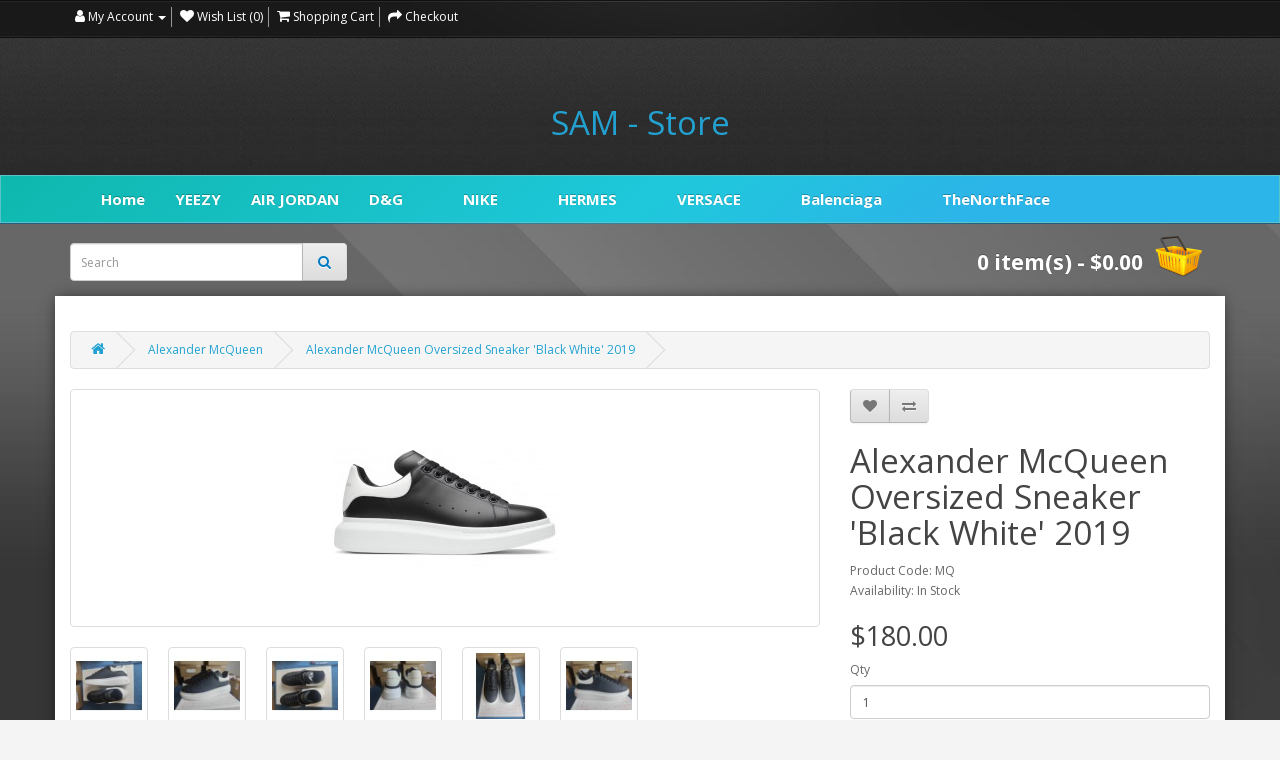

--- FILE ---
content_type: text/html; charset=utf-8
request_url: http://www.samstore.online/index.php?route=product/product&path=90&product_id=420
body_size: 5240
content:
<!DOCTYPE html>
<!--[if IE]><![endif]-->
<!--[if IE 8 ]><html dir="ltr" lang="en" class="ie8"><![endif]-->
<!--[if IE 9 ]><html dir="ltr" lang="en" class="ie9"><![endif]-->
<!--[if (gt IE 9)|!(IE)]><!-->
<html dir="ltr" lang="en">
<!--<![endif]-->
<head>
<meta charset="UTF-8" />
<meta name="viewport" content="width=device-width, initial-scale=1">
<meta http-equiv="X-UA-Compatible" content="IE=edge">
<title>Alexander McQueen Oversized Sneaker 'Black White' 2019</title>
<base href="http://www.samstore.online/" />
<script src="catalog/view/javascript/jquery/jquery-2.1.1.min.js" type="text/javascript"></script>
<link href="catalog/view/javascript/bootstrap/css/bootstrap.min.css" rel="stylesheet" media="screen" />
<script src="catalog/view/javascript/bootstrap/js/bootstrap.min.js" type="text/javascript"></script>
<link href="catalog/view/javascript/font-awesome/css/font-awesome.min.css" rel="stylesheet" type="text/css" />
<link href="//fonts.googleapis.com/css?family=Open+Sans:400,400i,300,700" rel="stylesheet" type="text/css" />
<link href="catalog/view/theme/yoodream/stylesheet/stylesheet.css" rel="stylesheet">
<link href="catalog/view/javascript/jquery/magnific/magnific-popup.css" type="text/css" rel="stylesheet" media="screen" />
<link href="catalog/view/javascript/jquery/datetimepicker/bootstrap-datetimepicker.min.css" type="text/css" rel="stylesheet" media="screen" />
<script src="catalog/view/javascript/jquery/magnific/jquery.magnific-popup.min.js" type="text/javascript"></script>
<script src="catalog/view/javascript/jquery/datetimepicker/moment/moment.min.js" type="text/javascript"></script>
<script src="catalog/view/javascript/jquery/datetimepicker/moment/moment-with-locales.min.js" type="text/javascript"></script>
<script src="catalog/view/javascript/jquery/datetimepicker/bootstrap-datetimepicker.min.js" type="text/javascript"></script>
<script src="catalog/view/javascript/common.js" type="text/javascript"></script>
<link href="http://www.samstore.online/index.php?route=product/product&amp;product_id=420" rel="canonical" />
<link href="http://www.samstore.online/image/catalog/YEEZY.jpg" rel="icon" />
<!-- Global site tag (gtag.js) - Google Analytics -->
<script async src="https://www.googletagmanager.com/gtag/js?id=UA-172924686-1"></script>
<script>
  window.dataLayer = window.dataLayer || [];
  function gtag(){dataLayer.push(arguments);}
  gtag('js', new Date());

  gtag('config', 'UA-172924686-1');
</script>
</head>
<body>
<nav id="top">
  <div class="container">
	<div class="row">
		<div class="col-xs-6">
			<div id="top-links" class="nav">
			  <ul class="list-inline">
				<li class="dropdown"><a href="http://www.samstore.online/index.php?route=account/account" title="My Account" class="dropdown-toggle" data-toggle="dropdown"><i class="fa fa-user"></i> <span class="hidden-xs hidden-sm hidden-md">My Account</span> <span class="caret"></span></a>
				  <ul class="dropdown-menu dropdown-menu-left">
										<li><a href="http://www.samstore.online/index.php?route=account/register">Register</a></li>
					<li><a href="http://www.samstore.online/index.php?route=account/login">Login</a></li>
									  </ul>
				</li>
				<li><a href="http://www.samstore.online/index.php?route=account/wishlist" id="wishlist-total" title="Wish List (0)"><i class="fa fa-heart"></i> <span class="hidden-xs hidden-sm hidden-md">Wish List (0)</span></a></li>
				<li><a href="http://www.samstore.online/index.php?route=checkout/cart" title="Shopping Cart"><i class="fa fa-shopping-cart"></i> <span class="hidden-xs hidden-sm hidden-md">Shopping Cart</span></a></li>
				<li><a href="http://www.samstore.online/index.php?route=checkout/checkout" title="Checkout"><i class="fa fa-share"></i> <span class="hidden-xs hidden-sm hidden-md">Checkout</span></a></li>
               
			  </ul>
			</div>
		</div>
		<div class="col-xs-6">
			 
			
		</div>
	</div>
  </div>
</nav>
<header class="container">
  <div >
    <div class="row">
      <div class="col-xs-12">
        <div id="logo">          <h1><a href="http://www.samstore.online/index.php?route=common/home">SAM - Store</a></h1>
          </div>
      </div>
    </div>
  </div>
</header>

<div class="wrap-menu ">
  <nav id="menu" class="navbar container">
	<div class="navbar-header"><span id="category" class="visible-xs">Categories</span>
	  <button type="button" class="btn btn-navbar navbar-toggle" data-toggle="collapse" data-target=".navbar-ex1-collapse"><i class="fa fa-bars"></i></button>
	</div>
	<div class="collapse navbar-collapse navbar-ex1-collapse">
	  <ul class="nav navbar-nav">
        
       <li><a href="http://www.samstore.online/">Home</a></li>
						<li class="dropdown"><a href="http://www.samstore.online/index.php?route=product/category&amp;path=60" class="dropdown-toggle" data-toggle="dropdown">YEEZY</a>
		  <div class="dropdown-menu">
			<div class="dropdown-inner"> 			  <ul class="list-unstyled">
								<li><a href="http://www.samstore.online/index.php?route=product/category&amp;path=60_87">Yeezy 350 (1)</a></li>
                <li><a href="<?php echo $home; ?>"><?php echo $text_home; ?></a></li>
								<li><a href="http://www.samstore.online/index.php?route=product/category&amp;path=60_20">YEEZY 350 V2 (64)</a></li>
                <li><a href="<?php echo $home; ?>"><?php echo $text_home; ?></a></li>
								<li><a href="http://www.samstore.online/index.php?route=product/category&amp;path=60_71">YEEZY 380 (10)</a></li>
                <li><a href="<?php echo $home; ?>"><?php echo $text_home; ?></a></li>
								<li><a href="http://www.samstore.online/index.php?route=product/category&amp;path=60_33">YEEZY 500 (8)</a></li>
                <li><a href="<?php echo $home; ?>"><?php echo $text_home; ?></a></li>
								<li><a href="http://www.samstore.online/index.php?route=product/category&amp;path=60_34">YEEZY 700 (29)</a></li>
                <li><a href="<?php echo $home; ?>"><?php echo $text_home; ?></a></li>
								<li><a href="http://www.samstore.online/index.php?route=product/category&amp;path=60_62">YEEZY KIDS (8)</a></li>
                <li><a href="<?php echo $home; ?>"><?php echo $text_home; ?></a></li>
								<li><a href="http://www.samstore.online/index.php?route=product/category&amp;path=60_85">YEEZY 450 (2)</a></li>
                <li><a href="<?php echo $home; ?>"><?php echo $text_home; ?></a></li>
								<li><a href="http://www.samstore.online/index.php?route=product/category&amp;path=60_84">YEEZY SLIDE (13)</a></li>
                <li><a href="<?php echo $home; ?>"><?php echo $text_home; ?></a></li>
								<li><a href="http://www.samstore.online/index.php?route=product/category&amp;path=60_88"> Yeezy Foam RUNNER (9)</a></li>
                <li><a href="<?php echo $home; ?>"><?php echo $text_home; ?></a></li>
							  </ul>
			  </div>
			<a href="http://www.samstore.online/index.php?route=product/category&amp;path=60" class="see-all">Show All YEEZY</a> </div>
		</li>
								<li class="dropdown"><a href="http://www.samstore.online/index.php?route=product/category&amp;path=59" class="dropdown-toggle" data-toggle="dropdown">AIR JORDAN</a>
		  <div class="dropdown-menu">
			<div class="dropdown-inner"> 			  <ul class="list-unstyled">
								<li><a href="http://www.samstore.online/index.php?route=product/category&amp;path=59_72">AIR JORDAN 1 (121)</a></li>
                <li><a href="<?php echo $home; ?>"><?php echo $text_home; ?></a></li>
								<li><a href="http://www.samstore.online/index.php?route=product/category&amp;path=59_73">AIR JORDAN 2 (0)</a></li>
                <li><a href="<?php echo $home; ?>"><?php echo $text_home; ?></a></li>
								<li><a href="http://www.samstore.online/index.php?route=product/category&amp;path=59_74">AIR JORDAN 3 (5)</a></li>
                <li><a href="<?php echo $home; ?>"><?php echo $text_home; ?></a></li>
								<li><a href="http://www.samstore.online/index.php?route=product/category&amp;path=59_75">AIR JORDAN 4 (22)</a></li>
                <li><a href="<?php echo $home; ?>"><?php echo $text_home; ?></a></li>
								<li><a href="http://www.samstore.online/index.php?route=product/category&amp;path=59_76">AIR JORDAN 5 (3)</a></li>
                <li><a href="<?php echo $home; ?>"><?php echo $text_home; ?></a></li>
								<li><a href="http://www.samstore.online/index.php?route=product/category&amp;path=59_77">AIR JORDAN 6 (6)</a></li>
                <li><a href="<?php echo $home; ?>"><?php echo $text_home; ?></a></li>
								<li><a href="http://www.samstore.online/index.php?route=product/category&amp;path=59_78">AIR JORDAN 7 (0)</a></li>
                <li><a href="<?php echo $home; ?>"><?php echo $text_home; ?></a></li>
								<li><a href="http://www.samstore.online/index.php?route=product/category&amp;path=59_79">AIR JORDAN 8 (0)</a></li>
                <li><a href="<?php echo $home; ?>"><?php echo $text_home; ?></a></li>
								<li><a href="http://www.samstore.online/index.php?route=product/category&amp;path=59_80">AIR JORDAN 9 (1)</a></li>
                <li><a href="<?php echo $home; ?>"><?php echo $text_home; ?></a></li>
								<li><a href="http://www.samstore.online/index.php?route=product/category&amp;path=59_81">AIR JORDAN 10 (0)</a></li>
                <li><a href="<?php echo $home; ?>"><?php echo $text_home; ?></a></li>
								<li><a href="http://www.samstore.online/index.php?route=product/category&amp;path=59_82">AIR JORDAN 11 (8)</a></li>
                <li><a href="<?php echo $home; ?>"><?php echo $text_home; ?></a></li>
								<li><a href="http://www.samstore.online/index.php?route=product/category&amp;path=59_83">AIR JORDAN 12 (0)</a></li>
                <li><a href="<?php echo $home; ?>"><?php echo $text_home; ?></a></li>
								<li><a href="http://www.samstore.online/index.php?route=product/category&amp;path=59_89">AIR JORDAN13 (2)</a></li>
                <li><a href="<?php echo $home; ?>"><?php echo $text_home; ?></a></li>
							  </ul>
			  </div>
			<a href="http://www.samstore.online/index.php?route=product/category&amp;path=59" class="see-all">Show All AIR JORDAN</a> </div>
		</li>
								<li><a href="http://www.samstore.online/index.php?route=product/category&amp;path=66">D&amp;G</a></li>
        <li><a href="<?php echo $home; ?>"><?php echo $text_home; ?></a></li>
								<li><a href="http://www.samstore.online/index.php?route=product/category&amp;path=64">NIKE</a></li>
        <li><a href="<?php echo $home; ?>"><?php echo $text_home; ?></a></li>
								<li><a href="http://www.samstore.online/index.php?route=product/category&amp;path=65">HERMES</a></li>
        <li><a href="<?php echo $home; ?>"><?php echo $text_home; ?></a></li>
								<li><a href="http://www.samstore.online/index.php?route=product/category&amp;path=70">VERSACE </a></li>
        <li><a href="<?php echo $home; ?>"><?php echo $text_home; ?></a></li>
								<li><a href="http://www.samstore.online/index.php?route=product/category&amp;path=63">Balenciaga</a></li>
        <li><a href="<?php echo $home; ?>"><?php echo $text_home; ?></a></li>
								<li><a href="http://www.samstore.online/index.php?route=product/category&amp;path=67">TheNorthFace</a></li>
        <li><a href="<?php echo $home; ?>"><?php echo $text_home; ?></a></li>
					
      </ul>
	</div>
  </nav>
</div>
 
<div class="sub-menu container">
    <div class="row">
      <div class="col-sm-6">
		  <div id="search" class="input-group">
  <input type="text" name="search" value="" placeholder="Search" class="form-control input-lg" />
  <span class="input-group-btn">
    <button type="button" class="btn btn-default btn-lg"><i class="fa fa-search"></i></button>
  </span>
</div>
      </div>
      <div class="col-sm-6">
	      <div id="cart" class="btn-group btn-block">
  <button type="button" data-toggle="dropdown" data-loading-text="Loading..." class="btn btn-inverse btn-block btn-lg dropdown-toggle"><span id="cart-total">0 item(s) - $0.00</span></button>
  <ul class="dropdown-menu pull-right">
        <li>
      <p class="text-center">Your shopping cart is empty!</p>
    </li>
      </ul>
</div>

      </div>
    </div>
</div>
<div class="container">
<div class="row">
<div class="bg-white">

<div id="product-product" class="container">
  <ul class="breadcrumb">
        <li><a href="http://www.samstore.online/index.php?route=common/home"><i class="fa fa-home"></i></a></li>
        <li><a href="http://www.samstore.online/index.php?route=product/category&amp;path=90">Alexander McQueen </a></li>
        <li><a href="http://www.samstore.online/index.php?route=product/product&amp;path=90&amp;product_id=420">Alexander McQueen Oversized Sneaker 'Black White' 2019</a></li>
      </ul>
  <div class="row">
                <div id="content" class="col-sm-12">
      <div class="row">                         <div class="col-sm-8">           <ul class="thumbnails">
                        <li><a class="thumbnail" href="http://www.samstore.online/image/cache/catalog/553680%20WHGP5%201070/_20221015021854-500x500.jpg" title="Alexander McQueen Oversized Sneaker 'Black White' 2019"><img src="http://www.samstore.online/image/cache/catalog/553680%20WHGP5%201070/_20221015021854-228x228.jpg" title="Alexander McQueen Oversized Sneaker 'Black White' 2019" alt="Alexander McQueen Oversized Sneaker 'Black White' 2019" /></a></li>
                                                <li class="image-additional"><a class="thumbnail" href="http://www.samstore.online/image/cache/catalog/553680%20WHGP5%201070/_20221015021859-500x500.jpg" title="Alexander McQueen Oversized Sneaker 'Black White' 2019"> <img src="http://www.samstore.online/image/cache/catalog/553680%20WHGP5%201070/_20221015021859-74x74.jpg" title="Alexander McQueen Oversized Sneaker 'Black White' 2019" alt="Alexander McQueen Oversized Sneaker 'Black White' 2019" /></a></li>
                        <li class="image-additional"><a class="thumbnail" href="http://www.samstore.online/image/cache/catalog/553680%20WHGP5%201070/_20221015021902-500x500.jpg" title="Alexander McQueen Oversized Sneaker 'Black White' 2019"> <img src="http://www.samstore.online/image/cache/catalog/553680%20WHGP5%201070/_20221015021902-74x74.jpg" title="Alexander McQueen Oversized Sneaker 'Black White' 2019" alt="Alexander McQueen Oversized Sneaker 'Black White' 2019" /></a></li>
                        <li class="image-additional"><a class="thumbnail" href="http://www.samstore.online/image/cache/catalog/553680%20WHGP5%201070/_20221015021905-500x500.jpg" title="Alexander McQueen Oversized Sneaker 'Black White' 2019"> <img src="http://www.samstore.online/image/cache/catalog/553680%20WHGP5%201070/_20221015021905-74x74.jpg" title="Alexander McQueen Oversized Sneaker 'Black White' 2019" alt="Alexander McQueen Oversized Sneaker 'Black White' 2019" /></a></li>
                        <li class="image-additional"><a class="thumbnail" href="http://www.samstore.online/image/cache/catalog/553680%20WHGP5%201070/_20221015021907-500x500.jpg" title="Alexander McQueen Oversized Sneaker 'Black White' 2019"> <img src="http://www.samstore.online/image/cache/catalog/553680%20WHGP5%201070/_20221015021907-74x74.jpg" title="Alexander McQueen Oversized Sneaker 'Black White' 2019" alt="Alexander McQueen Oversized Sneaker 'Black White' 2019" /></a></li>
                        <li class="image-additional"><a class="thumbnail" href="http://www.samstore.online/image/cache/catalog/553680%20WHGP5%201070/_20221015021910-500x500.jpg" title="Alexander McQueen Oversized Sneaker 'Black White' 2019"> <img src="http://www.samstore.online/image/cache/catalog/553680%20WHGP5%201070/_20221015021910-74x74.jpg" title="Alexander McQueen Oversized Sneaker 'Black White' 2019" alt="Alexander McQueen Oversized Sneaker 'Black White' 2019" /></a></li>
                        <li class="image-additional"><a class="thumbnail" href="http://www.samstore.online/image/cache/catalog/553680%20WHGP5%201070/_20221015021913-500x500.jpg" title="Alexander McQueen Oversized Sneaker 'Black White' 2019"> <img src="http://www.samstore.online/image/cache/catalog/553680%20WHGP5%201070/_20221015021913-74x74.jpg" title="Alexander McQueen Oversized Sneaker 'Black White' 2019" alt="Alexander McQueen Oversized Sneaker 'Black White' 2019" /></a></li>
                                  </ul>
                    <ul class="nav nav-tabs">
            <li class="active"><a href="#tab-description" data-toggle="tab">Description</a></li>
                                  </ul>
          <div class="tab-content">
            <div class="tab-pane active" id="tab-description"><p style="margin-bottom: 10px; color: rgb(102, 102, 102); font-size: 12px;">Support credit card payment, PayPal, bank wire transfer payment</p><p style="margin-bottom: 10px; color: rgb(102, 102, 102); font-size: 12px;">Commodity price is determined by quantity, welcome to negotiate</p><p style="margin-bottom: 10px; color: rgb(102, 102, 102); font-size: 12px;">Usually takes 9-15 days to deliver.</p><p style="margin-bottom: 10px; color: rgb(102, 102, 102); font-size: 12px;">Contact Email: samvitwichleather@gmail.com</p><p style="margin-bottom: 10px; color: rgb(102, 102, 102); font-size: 12px;">WhatsApp: +8618305096101</p></div>
                        </div>
        </div>
                                <div class="col-sm-4">
          <div class="btn-group">
            <button type="button" data-toggle="tooltip" class="btn btn-default" title="Add to Wish List" onclick="wishlist.add('420');"><i class="fa fa-heart"></i></button>
            <button type="button" data-toggle="tooltip" class="btn btn-default" title="Compare this Product" onclick="compare.add('420');"><i class="fa fa-exchange"></i></button>
          </div>
          <h1>Alexander McQueen Oversized Sneaker 'Black White' 2019</h1>
          <ul class="list-unstyled">
                        <li>Product Code: MQ</li>
                        <li>Availability: In Stock</li>
          </ul>
                    <ul class="list-unstyled">
                        <li>
              <h2>$180.00</h2>
            </li>
                                                          </ul>
                    <div id="product">                         <div class="form-group">
              <label class="control-label" for="input-quantity">Qty</label>
              <input type="text" name="quantity" value="1" size="2" id="input-quantity" class="form-control" />
              <input type="hidden" name="product_id" value="420" />
              <br />
              <button type="button" id="button-cart" data-loading-text="Loading..." class="btn btn-default">Add to Cart</button>
              <button type="button" id="button-checkout" data-loading-text="Loading..." class="btn btn-primary btn-lg btn-block">Buy Now</button>
            </div>
            </div>
           </div>
      </div>
                    </div>
    </div>
</div>
<script type="text/javascript"><!--
$('select[name=\'recurring_id\'], input[name="quantity"]').change(function(){
	$.ajax({
		url: 'index.php?route=product/product/getRecurringDescription',
		type: 'post',
		data: $('input[name=\'product_id\'], input[name=\'quantity\'], select[name=\'recurring_id\']'),
		dataType: 'json',
		beforeSend: function() {
			$('#recurring-description').html('');
		},
		success: function(json) {
			$('.alert-dismissible, .text-danger').remove();

			if (json['success']) {
				$('#recurring-description').html(json['success']);
			}
		}
	});
});
//--></script> 
<script type="text/javascript"><!--
$('#button-cart').on('click', function() {
	$.ajax({
		url: 'index.php?route=checkout/cart/add',
		type: 'post',
		data: $('#product input[type=\'text\'], #product input[type=\'hidden\'], #product input[type=\'radio\']:checked, #product input[type=\'checkbox\']:checked, #product select, #product textarea'),
		dataType: 'json',
		beforeSend: function() {
			$('#button-cart').button('loading');
		},
		complete: function() {
			$('#button-cart').button('reset');
		},
		success: function(json) {
			$('.alert-dismissible, .text-danger').remove();
			$('.form-group').removeClass('has-error');

			if (json['error']) {
				if (json['error']['option']) {
					for (i in json['error']['option']) {
						var element = $('#input-option' + i.replace('_', '-'));

						if (element.parent().hasClass('input-group')) {
							element.parent().after('<div class="text-danger">' + json['error']['option'][i] + '</div>');
						} else {
							element.after('<div class="text-danger">' + json['error']['option'][i] + '</div>');
						}
					}
				}

				if (json['error']['recurring']) {
					$('select[name=\'recurring_id\']').after('<div class="text-danger">' + json['error']['recurring'] + '</div>');
				}

				// Highlight any found errors
				$('.text-danger').parent().addClass('has-error');
			}

			if (json['success']) {
				$('.breadcrumb').after('<div class="alert alert-success alert-dismissible">' + json['success'] + '<button type="button" class="close" data-dismiss="alert">&times;</button></div>');

				$('#cart > button').html('<span id="cart-total"><i class="fa fa-shopping-cart"></i> ' + json['total'] + '</span>');

				$('html, body').animate({ scrollTop: 0 }, 'slow');

				$('#cart > ul').load('index.php?route=common/cart/info ul li');
			}
		},
        error: function(xhr, ajaxOptions, thrownError) {
            alert(thrownError + "\r\n" + xhr.statusText + "\r\n" + xhr.responseText);
        }
	});
});
  $('#button-checkout').on('click', function() {
	$.ajax({
		url: 'index.php?route=checkout/cart/add',
		type: 'post',
		data: $('#product input[type=\'text\'], #product input[type=\'hidden\'], #product input[type=\'radio\']:checked, #product input[type=\'checkbox\']:checked, #product select, #product textarea'),
		dataType: 'json',
		beforeSend: function() {
			$('#button-checkout').button('loading');
		},
		complete: function() {
			$('#button-checkout').button('reset');
		},
		success: function(json) {
			$('.alert-dismissible, .text-danger').remove();
			$('.form-group').removeClass('has-error');
			if (json['error']) {
				if (json['error']['option']) {
					for (i in json['error']['option']) {
						var element = $('#input-option' + i.replace('_', '-'));

						if (element.parent().hasClass('input-group')) {
							element.parent().after('<div class="text-danger">' + json['error']['option'][i] + '</div>');
						} else {
							element.after('<div class="text-danger">' + json['error']['option'][i] + '</div>');
						}
					}
				}
				if (json['error']['recurring']) {
					$('select[name=\'recurring_id\']').after('<div class="text-danger">' + json['error']['recurring'] + '</div>');
				}
				$('.text-danger').parent().addClass('has-error');
			}
			if (json['success']) {
				$('.breadcrumb').after('<div class="alert alert-success alert-dismissible">' + json['success'] + '<button type="button" class="close" data-dismiss="alert">&times;</button></div>');
				$('#cart > button').html('<span id="cart-total"><i class="fa fa-shopping-cart"></i> ' + json['total'] + '</span>');
				$('html, body').animate({ scrollTop: 0 }, 'slow');
				 window.location.href = "index.php?route=checkout/checkout";
			}
		},
        error: function(xhr, ajaxOptions, thrownError) {
            alert(thrownError + "\r\n" + xhr.statusText + "\r\n" + xhr.responseText);
        }
	});
});

//--></script> 
<script type="text/javascript"><!--
$('.date').datetimepicker({
	language: 'en-gb',
	pickTime: false
});

$('.datetime').datetimepicker({
	language: 'en-gb',
	pickDate: true,
	pickTime: true
});

$('.time').datetimepicker({
	language: 'en-gb',
	pickDate: false
});

$('button[id^=\'button-upload\']').on('click', function() {
	var node = this;

	$('#form-upload').remove();

	$('body').prepend('<form enctype="multipart/form-data" id="form-upload" style="display: none;"><input type="file" name="file" /></form>');

	$('#form-upload input[name=\'file\']').trigger('click');

	if (typeof timer != 'undefined') {
    	clearInterval(timer);
	}

	timer = setInterval(function() {
		if ($('#form-upload input[name=\'file\']').val() != '') {
			clearInterval(timer);

			$.ajax({
				url: 'index.php?route=tool/upload',
				type: 'post',
				dataType: 'json',
				data: new FormData($('#form-upload')[0]),
				cache: false,
				contentType: false,
				processData: false,
				beforeSend: function() {
					$(node).button('loading');
				},
				complete: function() {
					$(node).button('reset');
				},
				success: function(json) {
					$('.text-danger').remove();

					if (json['error']) {
						$(node).parent().find('input').after('<div class="text-danger">' + json['error'] + '</div>');
					}

					if (json['success']) {
						alert(json['success']);

						$(node).parent().find('input').val(json['code']);
					}
				},
				error: function(xhr, ajaxOptions, thrownError) {
					alert(thrownError + "\r\n" + xhr.statusText + "\r\n" + xhr.responseText);
				}
			});
		}
	}, 500);
});
//--></script> 
<script type="text/javascript"><!--
$('#review').delegate('.pagination a', 'click', function(e) {
    e.preventDefault();

    $('#review').fadeOut('slow');

    $('#review').load(this.href);

    $('#review').fadeIn('slow');
});

$('#review').load('index.php?route=product/product/review&product_id=420');

$('#button-review').on('click', function() {
	$.ajax({
		url: 'index.php?route=product/product/write&product_id=420',
		type: 'post',
		dataType: 'json',
		data: $("#form-review").serialize(),
		beforeSend: function() {
			$('#button-review').button('loading');
		},
		complete: function() {
			$('#button-review').button('reset');
		},
		success: function(json) {
			$('.alert-dismissible').remove();

			if (json['error']) {
				$('#review').after('<div class="alert alert-danger alert-dismissible"><i class="fa fa-exclamation-circle"></i> ' + json['error'] + '</div>');
			}

			if (json['success']) {
				$('#review').after('<div class="alert alert-success alert-dismissible"><i class="fa fa-check-circle"></i> ' + json['success'] + '</div>');

				$('input[name=\'name\']').val('');
				$('textarea[name=\'text\']').val('');
				$('input[name=\'rating\']:checked').prop('checked', false);
			}
		}
	});
});

$(document).ready(function() {
	$('.thumbnails').magnificPopup({
		type:'image',
		delegate: 'a',
		gallery: {
			enabled: true
		}
	});
});
//--></script> 
<div class="container">
<footer>
    <div class="row">
            <div class="col-sm-3">
        <h5>Information</h5>
        <ul class="list-unstyled">
                   <li><a href="http://www.samstore.online/index.php?route=information/information&amp;information_id=4">About Us</a></li>
                    <li><a href="http://www.samstore.online/index.php?route=information/information&amp;information_id=6">Delivery Information</a></li>
                    <li><a href="http://www.samstore.online/index.php?route=information/information&amp;information_id=3">Privacy Policy</a></li>
                    <li><a href="http://www.samstore.online/index.php?route=information/information&amp;information_id=5">Terms &amp; Conditions</a></li>
                  </ul>
      </div>
            <div class="col-sm-3">
        <h5>Customer Service</h5>
        <ul class="list-unstyled">
          <li><a href="http://www.samstore.online/index.php?route=information/contact">Contact Us</a></li>
          <li><a href="http://www.samstore.online/index.php?route=account/return/add">Returns</a></li>
          <li><a href="http://www.samstore.online/index.php?route=information/sitemap">Site Map</a></li>
        </ul>
      </div>
      <div class="col-sm-3">
        <h5>Extras</h5>
        <ul class="list-unstyled">
          <li><a href="http://www.samstore.online/index.php?route=product/manufacturer">Brands</a></li>
          <li><a href="http://www.samstore.online/index.php?route=account/voucher">Gift Certificates</a></li>
          <li><a href="http://www.samstore.online/index.php?route=affiliate/login">Affiliate</a></li>
          <li><a href="http://www.samstore.online/index.php?route=product/special">Specials</a></li>
        </ul>
      </div>
      <div class="col-sm-3">
        <h5>My Account</h5>
        <ul class="list-unstyled">
          <li><a href="http://www.samstore.online/index.php?route=account/account">My Account</a></li>
          <li><a href="http://www.samstore.online/index.php?route=account/order">Order History</a></li>
          <li><a href="http://www.samstore.online/index.php?route=account/wishlist">Wish List</a></li>
          <li><a href="http://www.samstore.online/index.php?route=account/newsletter">Newsletter</a></li>
        </ul>
      </div>
    </div>
</footer>
</div>
</div>
</div>
</div>
<div class="copyright">
	<div class="container">
		<div class="row">
			<p>Powered By <a href="http://www.opencart.com">OpenCart</a><br /> SAM - Store &copy; 2026 - Designed by <a href="https://www.yoocart.net">YOOCART</a></p>
    	</div>
    </div>
</div>
<!--
OpenCart is open source software and you are free to remove the powered by OpenCart if you want, but its generally accepted practise to make a small donation.
Please donate via PayPal to donate@opencart.com
//-->
</body></html> 


--- FILE ---
content_type: text/css
request_url: http://www.samstore.online/catalog/view/theme/yoodream/stylesheet/stylesheet.css
body_size: 4166
content:
body {
	background:url('../image/main_bg.jpg') repeat-x #f4f4f4;
	font-family: 'Open Sans', sans-serif;
	font-weight: 400;
	color: #666;
	font-size: 12px;
	line-height: 20px;
	width: 100%;
}
h1, h2, h3, h4, h5, h6 {
	color: #444;
}
/* default font size */
.fa {
	font-size: 14px;
}
/* Override the bootstrap defaults */
h1 {
	font-size: 33px;
}
h2 {
	font-size: 27px;
}
h3 {
	font-size: 21px;
}
h4 {
	font-size: 15px;
}
h5 {
	font-size: 12px;
}
h6 {
	font-size: 10.2px;
}
a {
	color: #23a1d1;
}
a:hover {
	text-decoration: none;
	color: #005FA1;
}
legend {
	font-size: 18px;
	padding: 7px 0px
}
label {
	font-size: 12px;
	font-weight: normal;
}
select.form-control, textarea.form-control, input[type="text"].form-control, input[type="password"].form-control, input[type="datetime"].form-control, input[type="datetime-local"].form-control, input[type="date"].form-control, input[type="month"].form-control, input[type="time"].form-control, input[type="week"].form-control, input[type="number"].form-control, input[type="email"].form-control, input[type="url"].form-control, input[type="search"].form-control, input[type="tel"].form-control, input[type="color"].form-control {
	font-size: 12px;
}
.input-group input, .input-group select, .input-group .dropdown-menu, .input-group .popover {
	font-size: 12px;
}
.input-group .input-group-addon {
	font-size: 12px;
	height: 30px;
}
/* Fix some bootstrap issues */
span.hidden-xs, span.hidden-sm, span.hidden-md, span.hidden-lg {
	display: inline;
}

.nav-tabs {
	margin-bottom: 15px;
}
div.required .control-label:before {
	content: '* ';
	color: #F00;
	font-weight: bold;
}
/* Gradent to all drop down menus */
.dropdown-menu li > a:hover {
	text-decoration: none;
	color: #ffffff;
	background-color: #229ac8;
}
/* top */
#top {
	background-color: transparent;
	padding-top: 7px;
	min-height: 40px;
}
#top a{color:#fff;}
#top .dropdown-menu li > a {
	color: #229ac8;
}
#top .dropdown-menu li > a:hover {
	text-decoration: none;
	color: #fff;
}
#top a:hover{text-decoration: underline;}
.nav .open > a, .nav .open > a:focus, .nav .open > a:hover {
    background-color: transparent !important;
    border-color: transparent !important;
}
#top .container {
	padding: 0 20px;
}
#top #currency .currency-select {
	text-align: left;
	color: #666;
	padding: 4px 15px;
}
#top #currency .currency-select:hover {
	text-shadow: none;
	color: #ffffff;
	background-color: #229ac8;
}
#top .btn {
	padding: 0 20px 0 0;
}
#top .btn-link.dropdown-toggle{
	color: #fff;
	text-shadow: none;
	text-decoration: none;
}
#top .dropdown-menu .btn-link:hover {
	color: #0092DC;
}
#top .nav ul li {
	border-right: 1px solid #999;
}
#top .nav ul li:last-child {
	border-right: none;
}
/* logo */
#logo{width: 100%; text-align: center;}
#logo a{
	margin: 45px auto 0;
	display:inline-block;
}
header{min-height: 135px;}
@media (max-width: 400px) {
	#logo a{
		margin: 30px auto 0;
	}
	header{min-height: 120px;}
}
/* search */
#search {
	margin: 20px 0 10px;
	width: 50%;
}
#search .input-lg {
	height: 38px;
	padding: 0 10px;
	border-top-left-radius: 4px;
	border-bottom-left-radius: 4px;
	background: #fff;
	
	color: #3eb3e2;
}
@media (max-width: 767px) {
	#search {
		margin: 20px auto 10px;
		width: 80%;
	}
}
#search .btn-lg {
	font-size: 16px;
	line-height: 16px;
	padding: 9px 15px 11px;
	text-shadow: 0 1px 0 #FFF;
	color: #007CC3;
	border-top-right-radius: 4px;
	border-bottom-right-radius: 4px;
}
/* cart */
#cart {
	margin-bottom: 10px;
	background: url('../image/cart.png') 100% 100% no-repeat;
	padding-right: 50px;
}
#cart > .btn {
	font-size: 21px;
	color: #fff;
	width: 200px;
	background: transparent;
	border: none;
	border-radius: 0;
	float: right;
	margin-top: 15px;
	box-shadow: none;
	font-weight: bold;
}
#cart.open > .btn {
	background-image: none;
	background: transparent;
	border: 1px solid #E6E6E6;
	color: #0092DC;
	box-shadow: none;
	text-shadow: none;
	border: none;
}
#cart .dropdown-menu {
	background: #eee;
	z-index: 1001;
}
#cart .dropdown-menu {
	min-width: 100%;
}
	@media (max-width: 478px) {
		#cart .dropdown-menu {
			width: 100%;
		}
	}
#cart .dropdown-menu table {
	margin-bottom: 10px;
}
#cart .dropdown-menu li > div {
	min-width: 427px;
	padding: 0 10px;
}
	@media (max-width: 478px) {
		#cart .dropdown-menu li > div {
			min-width: 100%;
		}
	}
#cart .dropdown-menu li p {
	margin: 20px 0;
}
/* menu */
.wrap-menu {
	background: linear-gradient(141deg, #0fb8ad 0%, #1fc8db 51%, #2cb5e8 75%); 
	border: 1px solid #5AC3CA;
}
#menu {
	
	min-height: auto;
	
	font-weight: bold;
	font-size: 15px;
	margin-bottom: 0;
	-webkit-border-radius: 7px;
	-moz-border-radius: 7px;
	border-radius: 7px;
}
#menu .nav > li > a {
	color: #fff;
	text-shadow: 0 -1px 0 rgba(0, 0, 0, 0.25);
	padding: 12px 15px;
	
	background-color: transparent;
}
#menu .nav > li > a:hover, #menu .nav > li.open > a {
	background-color: #12a3e2;
}
#menu .dropdown-menu {
	padding-bottom: 0;
}
#menu .dropdown-inner {
	display: table;
}
#menu .dropdown-inner ul {
	display: table-cell;
}
#menu .dropdown-inner a {
	min-width: 160px;
	display: block;
	padding: 3px 20px;
	clear: both;
	line-height: 20px;
	color: #333333;
	font-size: 13px;
}
#menu .dropdown-inner li a:hover {
	color: #FFFFFF;
}
#menu .see-all {
	display: block;
	margin-top: 0.5em;
	border-top: 1px solid #DDD;
	padding: 3px 20px;
	-webkit-border-radius: 0 0 4px 4px;
	-moz-border-radius: 0 0 4px 4px;
	border-radius: 0 0 3px 3px;
	font-size: 12px;
}
#menu .see-all:hover, #menu .see-all:focus {
	text-decoration: none;
	color: #ffffff;
	background-color: #229ac8;
	background-image: linear-gradient(to bottom, #139CDD, #27ABE8);
	background-repeat: repeat-x;
}
#menu #category {
	float: left;
	padding-left: 15px;
	font-size: 16px;
	font-weight: 700;
	line-height: 40px;
	color: #fff;
	text-shadow: 0 1px 0 rgba(0, 0, 0, 0.2);
}
#menu .btn-navbar {
	font-size: 15px;
	font-stretch: expanded;
	color: #FFF;
	padding: 2px 18px;
	float: right;
	background-color: #229ac8;
	background-image: linear-gradient(to bottom, #139CDD, #27ABE8);
	background-repeat: repeat-x;
	border-color: #1f90bb #1f90bb #145e7a;
}
#menu .btn-navbar:hover, #menu .btn-navbar:focus, #menu .btn-navbar:active, #menu .btn-navbar.disabled, #menu .btn-navbar[disabled] {
	color: #ffffff;
	background-color: #229ac8;
}
@media (min-width: 768px) {
	#menu .dropdown:hover .dropdown-menu {
		display: block;
	}
}
@media (max-width: 767px) {
	#menu {
		border-radius: 4px;
	}
	#menu div.dropdown-inner > ul.list-unstyled {
		display: block;
	}
	#menu div.dropdown-menu {
		margin-left: 0 !important;
		padding-bottom: 10px;
		background-color: rgba(0, 0, 0, 0.1);
	}
	#menu .dropdown-inner {
		display: block;
	}
	#menu .dropdown-inner a {
		width: 100%;
		color: #fff;
	}
	#menu .dropdown-menu a:hover,
	#menu .dropdown-menu ul li a:hover {
		background: rgba(0, 0, 0, 0.1);
	}
	#menu .see-all {
		margin-top: 0;
		border: none;
		border-radius: 0;
		color: #fff;
	}
}
/* content */
#content {
	min-height: 600px;
}
.bg-white{
	padding: 15px 0;
	background: #fff;
	font-size: 12px;
	-webkit-box-shadow: 0px 0px 15px -4px rgba(0,0,0,0.75);
-moz-box-shadow: 0px 0px 15px -4px rgba(0,0,0,0.75);
box-shadow: 0px 0px 15px -4px rgba(0,0,0,0.75);
}
.list-group a.list-group-item  {
	background-color: #139CDD;
	color: #fff;
	border: 1px solid #fff;
}
.list-group a.list-group-item:hover  {
	opacity: 0.9;
	text-shadow: none;
	color: #fff;
	background-color: #27ABE8;
}
/* footer */
.wrap-footer {
	padding: 10px;
}
footer {
	margin-top: 20px;
	border: 1px solid #ddd;
	padding: 20px 30px;
	background-color: #f7f7f7;
	color: #111;
	-webkit-border-radius: 7px;
	-moz-border-radius: 7px;
	border-radius: 7px;
}
footer hr {
	border-top: none;
	border-bottom: 1px solid #666;
}
footer a {
	color: #000;
	font-size: 13px;
}
footer a:hover {
	text-decoration: underline;
	color: #000;
	
}
footer h5 {
	font-family: 'Open Sans', sans-serif;
	font-size: 15px;
	font-weight: bold;
	color: #111;
}
.copyright {
	background: transparent;
	color: #999;
	text-align: center;
	width: 100%;
	margin: 10px 0;
	font-size: 14px;
}
.coppyright a{
	text-decoration: underline;
}
/* alert */
.alert {
	padding: 8px 14px 8px 14px;
}
/* breadcrumb */
.breadcrumb {
	margin: 20px 0;
	padding: 8px 0;
	border: 1px solid #ddd;
}
.breadcrumb i {
	font-size: 15px;
}
.breadcrumb > li {
	text-shadow: 0 1px 0 #FFF;
	padding: 0 20px;
	position: relative;
	white-space: nowrap;
}
.breadcrumb > li + li:before {
	content: '';
	padding: 0;
}
.breadcrumb > li:after {
	content: '';
	display: block;
	position: absolute;
	top: -3px;
	right: -5px;
	width: 26px;
	height: 26px;
	border-right: 1px solid #DDD;
	border-bottom: 1px solid #DDD;
	-webkit-transform: rotate(-45deg);
	-moz-transform: rotate(-45deg);
	-o-transform: rotate(-45deg);
	transform: rotate(-45deg);
}
.pagination {
	margin: 0;
}
/* buttons */
.buttons {
	margin: 1em 0;
}
.btn {
	padding: 7.5px 12px;
	font-size: 12px;
	border: 1px solid #cccccc;
	border-radius: 4px;
	box-shadow: inset 0 1px 0 rgba(255,255,255,.2), 0 1px 2px rgba(0,0,0,.05);
}
.btn-xs {
	font-size: 9px;
}
.btn-sm {
	font-size: 10.2px;
}
.btn-lg {
	padding: 10px 16px;
	font-size: 15px;
}
.btn-group > .btn, .btn-group > .dropdown-menu, .btn-group > .popover {
	font-size: 12px;
}
.btn-group > .btn-xs {
	font-size: 9px;
}
.btn-group > .btn-sm {
	font-size: 10.2px;
}
.btn-group > .btn-lg {
	font-size: 15px;
}
.btn-default {
	color: #777;
	text-shadow: 0 1px 0 rgba(255, 255, 255, 0.5);
	background-color: #e7e7e7;
	background-image: linear-gradient(to bottom, #eeeeee, #dddddd);
	background-repeat: repeat-x;
	border-color: #dddddd #dddddd #b3b3b3 #b7b7b7;
}
.btn-primary {
	color: #ffffff;
	text-shadow: 0 -1px 0 rgba(0, 0, 0, 0.25);
	background-color: #229ac8;
	background-image: linear-gradient(to bottom, #139CDD, #27ABE8);
	background-repeat: repeat-x;
	border-color: #1f90bb #1f90bb #145e7a;
}
.btn-primary:hover, .btn-primary:active, .btn-primary.active, .btn-primary.disabled, .btn-primary[disabled] {
	background: #229ac8;
	background-position: 0 -15px;
}
.btn-warning {
	color: #ffffff;
	text-shadow: 0 -1px 0 rgba(0, 0, 0, 0.25);
	background-color: #faa732;
	background-image: linear-gradient(to bottom, #fbb450, #f89406);
	background-repeat: repeat-x;
	border-color: #f89406 #f89406 #ad6704;
}
.btn-warning:hover, .btn-warning:active, .btn-warning.active, .btn-warning.disabled, .btn-warning[disabled] {
	box-shadow: inset 0 1000px 0 rgba(0, 0, 0, 0.1);
}
.btn-danger {
	color: #ffffff;
	text-shadow: 0 -1px 0 rgba(0, 0, 0, 0.25);
	background-color: #da4f49;
	background-image: linear-gradient(to bottom, #ee5f5b, #bd362f);
	background-repeat: repeat-x;
	border-color: #bd362f #bd362f #802420;
}
.btn-danger:hover, .btn-danger:active, .btn-danger.active, .btn-danger.disabled, .btn-danger[disabled] {
	box-shadow: inset 0 1000px 0 rgba(0, 0, 0, 0.1);
}
.btn-success {
	color: #ffffff;
	text-shadow: 0 -1px 0 rgba(0, 0, 0, 0.25);
	background-color: #5bb75b;
	background-image: linear-gradient(to bottom, #62c462, #51a351);
	background-repeat: repeat-x;
	border-color: #51a351 #51a351 #387038;
}
.btn-success:hover, .btn-success:active, .btn-success.active, .btn-success.disabled, .btn-success[disabled] {
	box-shadow: inset 0 1000px 0 rgba(0, 0, 0, 0.1);
}
.btn-info {
	color: #ffffff;
	text-shadow: 0 -1px 0 rgba(0, 0, 0, 0.25);
	background-color: #df5c39;
	background-image: linear-gradient(to bottom, #e06342, #dc512c);
	background-repeat: repeat-x;
	border-color: #dc512c #dc512c #a2371a;
}
.btn-info:hover, .btn-info:active, .btn-info.active, .btn-info.disabled, .btn-info[disabled] {
	background-image: none;
	background-color: #df5c39;
}
.btn-link {
	border-color: rgba(0, 0, 0, 0);
	cursor: pointer;
	color: #23A1D1;
	border-radius: 0;
}
.btn-link, .btn-link:active, .btn-link[disabled] {
	background-color: rgba(0, 0, 0, 0);
	background-image: none;
	box-shadow: none;
}
.btn-inverse {
	color: #ffffff;
	text-shadow: 0 -1px 0 rgba(0, 0, 0, 0.25);
	background-color: #363636;
	background-image: linear-gradient(to bottom, #444444, #222222);
	background-repeat: repeat-x;
	border-color: #222222 #222222 #000000;
}
.btn-inverse:hover, .btn-inverse:active, .btn-inverse.active, .btn-inverse.disabled, .btn-inverse[disabled] {
	background-color: #222222;
	background-image: linear-gradient(to bottom, #333333, #111111);
}
/* list group */
.list-group a {
	border: 1px solid #DDDDDD;
	color: #888888;
	padding: 8px 12px;
}
.list-group a.active, .list-group a.active:hover, .list-group a:hover {
	color: #444444;
	background: #eeeeee;
	border: 1px solid #DDDDDD;
	text-shadow: 0 1px 0 #FFF;
}
/* carousel */
.carousel-caption {
	color: #FFFFFF;
	text-shadow: 0 1px 0 #000000;
}
.carousel-control .icon-prev:before {
	content: '\f053';
	font-family: FontAwesome;
}
.carousel-control .icon-next:before {
	content: '\f054';
	font-family: FontAwesome;
}
.owl-wrapper-outer{border-radius: 6px !important;border: 1px solid #ddd !important;}
/* product list */
.heading {
	background: url(../image/box-heading.jpg) repeat-x;
    padding: 8px 10px 7px 20px;
	border-top-right-radius: 6px;
	border-top-left-radius: 6px;
	
}
.heading h3{
	margin: 0;
	color: #fff;
	font-weight: bold;
}
.product-content {
	background-color: #fff;
	margin-bottom: 30px;
}
.product-thumb {
	text-align: center;
	overflow: auto;
	margin-top: 30px;
	padding-top: 15px;
	-webkit-box-shadow: 0px 0px 4px 2px rgba(204,204,204,1);
	-moz-box-shadow: 0px 0px 4px 2px rgba(204,204,204,1);
	box-shadow: 0px 0px 4px 2px rgba(204,204,204,1);
	-webkit-border-radius: 7px;
	-moz-border-radius: 7px;
	border-radius: 7px;
	border: 1px solid transparent;
}
.product-thumb:hover {
	-webkit-box-shadow: 0px 0px 22px 3px rgba(204,204,204,1);
	-moz-box-shadow: 0px 0px 22px 3px rgba(204,204,204,1);
	box-shadow: 0px 0px 22px 3px rgba(204,204,204,1);
}
.product-thumb .image {
	text-align: center;
	padding: 5px;
}
.product-thumb .image a {
	display: block;
}

.product-thumb .image img {
	margin-left: auto;
	margin-right: auto;
	padding: 5px;
}
.product-grid .product-thumb .image {
	float: none;
}
.product-list .product-thumb {
	padding: 20px 10px;
}
@media (min-width: 767px) {
.product-list .product-thumb .image {
	float: left;
	padding: 0 15px;
}
}
.product-thumb h4 {
	font-weight: bold;
}
.product-thumb .caption {
	padding: 0 20px;
	min-height: 80px;
}
.product-list .product-thumb .caption {
	margin-left: 230px;
}
@media (max-width: 1200px) {
.product-grid .product-thumb .caption {
	min-height: 110px;
	padding: 0 10px;
}
}
@media (max-width: 767px) {
.product-list .product-thumb .caption {
	min-height: 0;
	margin-left: 0;
	padding: 0 10px;
}
.product-grid .product-thumb .caption {
	min-height: 0;
}
}
.product-thumb .rating {
	padding-bottom: 10px;
}
.rating .fa-stack {
	font-size: 8px;
}
.rating .fa-star-o {
	color: #999;
	font-size: 15px;
}
.rating .fa-star {
	color: #FC0;
	font-size: 15px;
}
.rating .fa-star + .fa-star-o {
	color: #E69500;
}
h2.price {
	margin: 0;
}
.product-thumb .price {
	color: #444;
	border: 1px solid #eee;
	padding: 10px;
	
}
.product-thumb .price-new {
	font-weight: 600;
}
.product-thumb .price-old {
	color: #FF0000;
	text-decoration: line-through;
	margin-left: 10px;
}
.product-thumb .price-tax {
	color: #FF0000;
	font-size: 12px;
	display: block;
}
.product-thumb .button-group {
	border-top: 1px solid #ddd;
	background-color: #eee;
	overflow: auto;
}
.product-list .product-thumb .button-group {
	border-left: 1px solid #ddd;
}
@media (max-width: 768px) {
	.product-list .product-thumb .button-group {
		border-left: none;
	}
}
.product-thumb .button-group button {
	width: 60%;
	border: none;
	display: inline-block;
	float: left;
	background-color: #229ac8;
	background-image: linear-gradient(to bottom, #139CDD, #27ABE8);
	background-repeat: repeat-x;
	border-color: #1f90bb #1f90bb #145e7a;
	color: #fff;
	line-height: 38px;
	font-weight: bold;
	text-align: center;
	text-transform: uppercase;
	cursor: pointer;
}
.product-thumb .button-group button + button {
	width: 20%;
	border-left: 1px solid #ddd;
}

@media (max-width: 1200px) {
	.product-thumb .button-group button, .product-thumb .button-group button + button {
		width: 33.33%;
	}
}
@media (max-width: 767px) {
	.product-thumb .button-group button, .product-thumb .button-group button + button {
		width: 33.33%;
	}
}
.thumbnails {
	overflow: auto;
	clear: both;
	list-style: none;
	padding: 0;
	margin: 0;
}
.thumbnails > li {
	margin-left: 20px;
}
.thumbnails {
	margin-left: -20px;
}
.thumbnails > img {
	width: 100%;
}
.image-additional a {
	margin-bottom: 20px;
	padding: 5px;
	display: block;
	border: 1px solid #ddd;
}
.image-additional {
	max-width: 78px;
}
.thumbnails .image-additional {
	float: left;
	margin-left: 20px;
}

@media (min-width: 1200px) {
	#content .col-lg-2:nth-child(6n+1),
	#content .col-lg-3:nth-child(4n+1),
	#content .col-lg-4:nth-child(3n+1),
	#content .col-lg-6:nth-child(2n+1) {
		clear:left;
	}
}
@media (min-width: 992px) and (max-width: 1199px) {
	#content .col-md-2:nth-child(6n+1),
	#content .col-md-3:nth-child(4n+1),
	#content .col-md-4:nth-child(3n+1),
	#content .col-md-6:nth-child(2n+1) {
		clear:left;
	}
}
@media (min-width: 768px) and (max-width: 991px) {
	#content .col-sm-2:nth-child(6n+1),
	#content .col-sm-3:nth-child(4n+1),
	#content .col-sm-4:nth-child(3n+1),
	#content .col-sm-6:nth-child(2n+1) {
		clear:left;
	}
}

/* fixed colum left + content + right*/
@media (min-width: 768px) {
    #column-left  .product-layout .col-md-3 {
       width: 100%;
    }
    #column-left + #content .product-layout .col-md-3 {
       width: 50%;
    }
    #column-left + #content + #column-right .product-layout .col-md-3{
       width: 100%;
    }
    #content + #column-right .product-layout .col-md-3{
       width: 100%;
    }
}

/* fixed product layouts used in left and right columns */
#column-left .product-layout,
#column-right .product-layout {
	/*width: 100%;*/
	display: none;
}

/* fixed mobile cart quantity input */
.input-group .form-control[name^=quantity] {
	min-width: 50px;
}

/* Missing focus and border color to overwrite bootstrap */
.btn-info:hover, .btn-info:active, .btn-info.active, .btn-info.disabled, .btn-info[disabled] {
    background-image: none;
    background-color: #df5c39;
}

.product-layout-col{display: none;}
#column-left .product-layout-col,
#column-right .product-layout-col {display: block;}
#column-left .product-layout-col div,
#column-right .product-layout-col div  {padding: 0;}
#column-left .product-layout-col .product-thumb .price,
#column-right .product-layout-col .product-thumb .price {
	border: none;
	font-size: 12px;
}
#column-left .product-layout-col .product-thumb ,
#column-right .product-layout-col .product-thumb {
	margin-top: 20px;
}